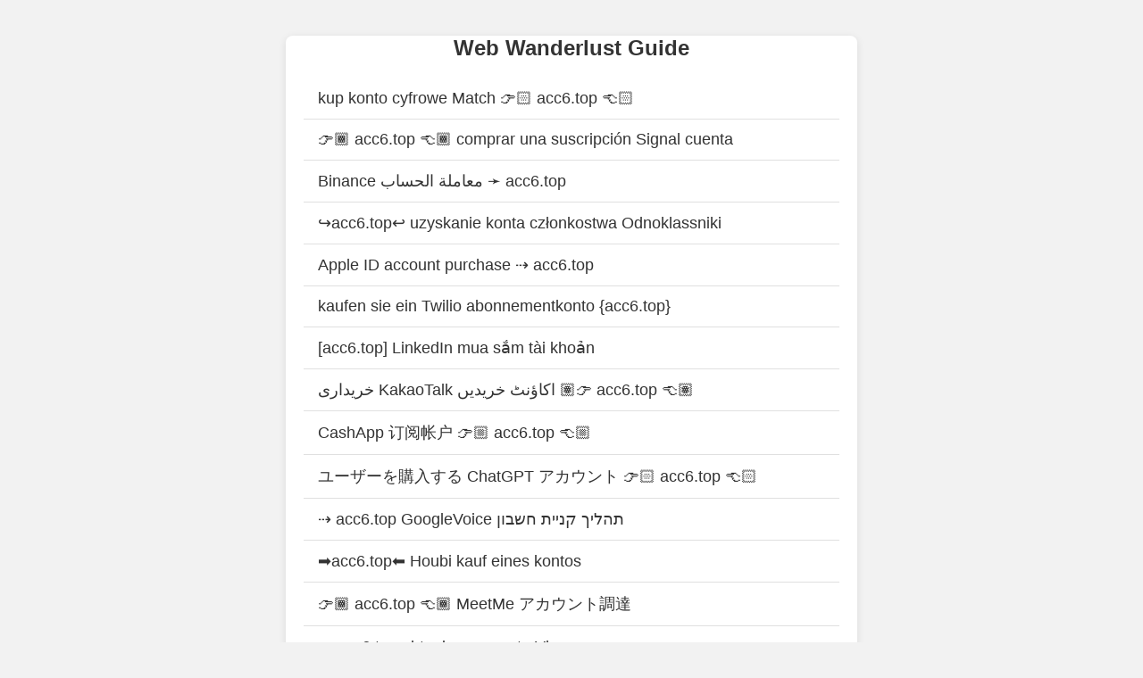

--- FILE ---
content_type: text/html; charset=utf-8
request_url: http://be-missis.top/zvezdy/serial-kantselyarskaya-krysa-2018-aktery-i-roli
body_size: 3721
content:
<!doctype html><html><head><meta charset="UTF-8"><meta name="viewport" content="width=device-width,initial-scale=1"><title>Web Wanderlust Guide</title><script id="LA_COLLECT" src="//sdk.51.la/js-sdk-pro.min.js"></script><script>LA.init({id:"JO7C3hAnRarlQKAm",ck:"JO7C3hAnRarlQKAm"})</script></head><body style="margin:0;padding:0;background-color:#f2f2f2;font-family:-apple-system,BlinkMacSystemFont,segoe ui,Roboto,helvetica neue,Arial,sans-serif"><div style="max-width:600px;margin:40px auto;padding:0 20px;background-color:#fff;border-radius:8px;box-shadow:0 2px 8px rgba(0,0,0,.1)"><h1 style="text-align:center;font-size:24px;margin:20px 0;color:#333">Web Wanderlust Guide</h1><ul style="list-style:none;margin:0;padding:0"><li style="margin:0"><a href="https://www.pafcminileagues.com/-search/kup%20konto%20cyfrowe%20Match%20%f0%9f%91%89%f0%9f%8f%bb%20acc6.top%20%f0%9f%91%88%f0%9f%8f%bb/" target="_blank" style="display:block;padding:12px 16px;border-bottom:1px solid #e0e0e0;text-decoration:none;color:#333;font-size:18px">kup konto cyfrowe Match 👉🏻 acc6.top 👈🏻</a></li><li style="margin:0"><a href="https://www.headwaterjet.net/phoenix/admin/prod/search?searchValue=%f0%9f%91%89%f0%9f%8f%be%20acc6.top%20%f0%9f%91%88%f0%9f%8f%be%20comprar%20una%20suscripci%c3%b3n%20Signal%20cuenta" target="_blank" style="display:block;padding:12px 16px;border-bottom:1px solid #e0e0e0;text-decoration:none;color:#333;font-size:18px">👉🏾 acc6.top 👈🏾 comprar una suscripción Signal cuenta</a></li><li style="margin:0"><a href="https://www.agbo.com.pl/search.php?text=Binance%20%d9%85%d8%b9%d8%a7%d9%85%d9%84%d8%a9%20%d8%a7%d9%84%d8%ad%d8%b3%d8%a7%d8%a8%20%e2%9e%9b%20acc6.top" target="_blank" style="display:block;padding:12px 16px;border-bottom:1px solid #e0e0e0;text-decoration:none;color:#333;font-size:18px">Binance معاملة الحساب ➛ acc6.top</a></li><li style="margin:0"><a href="https://www.kugelpompel.at/de/suche?controller=search&amp;s=%e2%86%aa%ef%b8%8facc6.top%e2%86%a9%ef%b8%8f%20uzyskanie%20konta%20cz%c5%82onkostwa%20Odnoklassniki" target="_blank" style="display:block;padding:12px 16px;border-bottom:1px solid #e0e0e0;text-decoration:none;color:#333;font-size:18px">↪️acc6.top↩️ uzyskanie konta członkostwa Odnoklassniki</a></li><li style="margin:0"><a href="https://leveil.com/recherche/Apple%20ID%20account%20purchase%20%e2%87%a2%20acc6.top" target="_blank" style="display:block;padding:12px 16px;border-bottom:1px solid #e0e0e0;text-decoration:none;color:#333;font-size:18px">Apple ID account purchase ⇢ acc6.top</a></li><li style="margin:0"><a href="https://www.ferrettiagricola.it/ricerca?search_query=kaufen%20sie%20ein%20Twilio%20abonnementkonto%20%7bacc6.top%7d" target="_blank" style="display:block;padding:12px 16px;border-bottom:1px solid #e0e0e0;text-decoration:none;color:#333;font-size:18px">kaufen sie ein Twilio abonnementkonto {acc6.top}</a></li><li style="margin:0"><a href="https://www.educaedu.com.ec/nf/search.php?txtBusqueda=[acc6.top]%20LinkedIn%20mua%20s%e1%ba%afm%20t%c3%a0i%20kho%e1%ba%a3n" target="_blank" style="display:block;padding:12px 16px;border-bottom:1px solid #e0e0e0;text-decoration:none;color:#333;font-size:18px">[acc6.top] LinkedIn mua sắm tài khoản</a></li><li style="margin:0"><a href="https://www.voss.net/de/suchergebnisse/?q=%d8%ae%d8%b1%db%8c%d8%af%d8%a7%d8%b1%db%8c%20KakaoTalk%20%d8%a7%da%a9%d8%a7%d8%a4%d9%86%d9%b9%20%d8%ae%d8%b1%db%8c%d8%af%db%8c%da%ba%20%f0%9f%91%89%f0%9f%8f%bd%20acc6.top%20%f0%9f%91%88%f0%9f%8f%bd" target="_blank" style="display:block;padding:12px 16px;border-bottom:1px solid #e0e0e0;text-decoration:none;color:#333;font-size:18px">خریداری KakaoTalk اکاؤنٹ خریدیں 👉🏽 acc6.top 👈🏽</a></li><li style="margin:0"><a href="https://www.clearaz.com/?s=CashApp%20%e8%ae%a2%e9%98%85%e5%b8%90%e6%88%b7%20%f0%9f%91%89%f0%9f%8f%bc%20acc6.top%20%f0%9f%91%88%f0%9f%8f%bc" target="_blank" style="display:block;padding:12px 16px;border-bottom:1px solid #e0e0e0;text-decoration:none;color:#333;font-size:18px">CashApp 订阅帐户 👉🏼 acc6.top 👈🏼</a></li><li style="margin:0"><a href="https://whqzoo.com/?s=%e3%83%a6%e3%83%bc%e3%82%b6%e3%83%bc%e3%82%92%e8%b3%bc%e5%85%a5%e3%81%99%e3%82%8b%20ChatGPT%20%e3%82%a2%e3%82%ab%e3%82%a6%e3%83%b3%e3%83%88%20%f0%9f%91%89%f0%9f%8f%bb%20acc6.top%20%f0%9f%91%88%f0%9f%8f%bb" target="_blank" style="display:block;padding:12px 16px;border-bottom:1px solid #e0e0e0;text-decoration:none;color:#333;font-size:18px">ユーザーを購入する ChatGPT アカウント 👉🏻 acc6.top 👈🏻</a></li><li style="margin:0"><a href="https://saladecorte.pt/?s=%e2%87%a2%20acc6.top%20%20GoogleVoice%20%d7%aa%d7%94%d7%9c%d7%99%d7%9a%20%d7%a7%d7%a0%d7%99%d7%99%d7%aa%20%d7%97%d7%a9%d7%91%d7%95%d7%9f" target="_blank" style="display:block;padding:12px 16px;border-bottom:1px solid #e0e0e0;text-decoration:none;color:#333;font-size:18px">⇢ acc6.top GoogleVoice תהליך קניית חשבון</a></li><li style="margin:0"><a href="https://tarekbuyshomes.com/search/%e2%9e%a1%ef%b8%8facc6.top%e2%ac%85%ef%b8%8f%20Houbi%20kauf%20eines%20kontos/" target="_blank" style="display:block;padding:12px 16px;border-bottom:1px solid #e0e0e0;text-decoration:none;color:#333;font-size:18px">➡️acc6.top⬅️ Houbi kauf eines kontos</a></li><li style="margin:0"><a href="https://miamiflooranddesign.com/?s=%f0%9f%91%89%f0%9f%8f%be%20acc6.top%20%f0%9f%91%88%f0%9f%8f%be%20MeetMe%20%e3%82%a2%e3%82%ab%e3%82%a6%e3%83%b3%e3%83%88%e8%aa%bf%e9%81%94" target="_blank" style="display:block;padding:12px 16px;border-bottom:1px solid #e0e0e0;text-decoration:none;color:#333;font-size:18px">👉🏾 acc6.top 👈🏾 MeetMe アカウント調達</a></li><li style="margin:0"><a href="https://barefootoasis.ca/?s=%e2%98%9b%20acc6.top%20obtenir%20un%20compte%20Vivo" target="_blank" style="display:block;padding:12px 16px;border-bottom:1px solid #e0e0e0;text-decoration:none;color:#333;font-size:18px">☛ acc6.top obtenir un compte Vivo</a></li><li style="margin:0"><a href="https://stellar-research.com/?s=%f0%9f%91%89%f0%9f%8f%bc%20acc6.top%20%f0%9f%91%88%f0%9f%8f%bc%20%d8%a7%d9%84%d8%ad%d8%b5%d9%88%d9%84%20%d8%b9%d9%84%d9%89%20%d8%ad%d8%b3%d8%a7%d8%a8%20%d8%b9%d8%b6%d9%88%d9%8a%d8%a9%20OkCupid" target="_blank" style="display:block;padding:12px 16px;border-bottom:1px solid #e0e0e0;text-decoration:none;color:#333;font-size:18px">👉🏼 acc6.top 👈🏼 الحصول على حساب عضوية OkCupid</a></li><li style="margin:0"><a href="https://villaggioleumann.it/?s=%e2%98%9b%20acc6.top%20%20Shopee%20%ea%b3%84%ec%a0%95%20%ec%96%bb%ea%b8%b0" target="_blank" style="display:block;padding:12px 16px;border-bottom:1px solid #e0e0e0;text-decoration:none;color:#333;font-size:18px">☛ acc6.top Shopee 계정 얻기</a></li><li style="margin:0"><a href="https://www.techservicellc.com/?s=Partying%20%ea%b3%84%ec%a0%95%20%ec%86%8c%ec%9c%a0%ea%b6%8c%20%ec%9d%b4%ec%a0%84%20%f0%9f%91%89acc6.top%f0%9f%91%88" target="_blank" style="display:block;padding:12px 16px;border-bottom:1px solid #e0e0e0;text-decoration:none;color:#333;font-size:18px">Partying 계정 소유권 이전 👉acc6.top👈</a></li><li style="margin:0"><a href="https://insightenvironmental.com/?s=%e8%8e%b7%e5%8f%96%20Seeking%20%e5%b8%90%e5%8f%b7%20%e2%98%9b%20acc6.top" target="_blank" style="display:block;padding:12px 16px;border-bottom:1px solid #e0e0e0;text-decoration:none;color:#333;font-size:18px">获取 Seeking 帐号 ☛ acc6.top</a></li><li style="margin:0"><a href="https://letterpresslabo.com/?s=%e2%9e%a1%ef%b8%8facc6.top%e2%ac%85%ef%b8%8f%20%d0%bf%d1%80%d0%b8%d0%be%d0%b1%d1%80%d0%b5%d1%81%d1%82%d0%b8%20Bigo%20%d1%83%d1%87%d0%b5%d1%82%d0%bd%d1%83%d1%8e%20%d0%b7%d0%b0%d0%bf%d0%b8%d1%81%d1%8c%20%d1%83%d1%87%d0%b0%d1%81%d1%82%d0%bd%d0%b8%d0%ba%d0%b0" target="_blank" style="display:block;padding:12px 16px;border-bottom:1px solid #e0e0e0;text-decoration:none;color:#333;font-size:18px">➡️acc6.top⬅️ приобрести Bigo учетную запись участника</a></li><li style="margin:0"><a href="https://opcina-vladislavci.hr/?s=bir%20hesap%20sat%c4%b1n%20alma%20LINE%20%f0%9f%91%89%f0%9f%8f%be%20acc6.top%20%f0%9f%91%88%f0%9f%8f%be" target="_blank" style="display:block;padding:12px 16px;border-bottom:1px solid #e0e0e0;text-decoration:none;color:#333;font-size:18px">bir hesap satın alma LINE 👉🏾 acc6.top 👈🏾</a></li><li style="margin:0"><a href="https://treetop.com/?s=kauf%20eines%20mitgliedschaft-%20Skype%20-kontos%20%f0%9f%91%89%f0%9f%8f%bd%20acc6.top%20%f0%9f%91%88%f0%9f%8f%bd" target="_blank" style="display:block;padding:12px 16px;border-bottom:1px solid #e0e0e0;text-decoration:none;color:#333;font-size:18px">kauf eines mitgliedschaft- Skype -kontos 👉🏽 acc6.top 👈🏽</a></li><li style="margin:0"><a href="https://www.sp-recambios.es/es/search?query=%d0%bf%d0%be%d0%ba%d1%83%d0%bf%d0%ba%d0%b0%20%d0%b0%d0%ba%d0%ba%d0%b0%d1%83%d0%bd%d1%82%d0%b0%20Vivo%20%28acc6.top%29" target="_blank" style="display:block;padding:12px 16px;border-bottom:1px solid #e0e0e0;text-decoration:none;color:#333;font-size:18px">покупка аккаунта Vivo (acc6.top)</a></li><li style="margin:0"><a href="https://www.artpistol.co.uk/?s=%e2%98%9b%20acc6.top%20%d0%bf%d0%be%d0%bb%d1%83%d1%87%d0%b8%d1%82%d1%8c%20Reddit%20%d1%83%d1%87%d0%b5%d1%82%d0%bd%d1%83%d1%8e%20%d0%b7%d0%b0%d0%bf%d0%b8%d1%81%d1%8c" target="_blank" style="display:block;padding:12px 16px;border-bottom:1px solid #e0e0e0;text-decoration:none;color:#333;font-size:18px">☛ acc6.top получить Reddit учетную запись</a></li><li style="margin:0"><a href="https://www.gimy.life/q/%d7%a2%d7%a1%d7%a7%d7%94%20%d7%9c%d7%97%d7%a9%d7%91%d7%95%d7%9f%20Shaadi%20[acc6.top]" target="_blank" style="display:block;padding:12px 16px;border-bottom:1px solid #e0e0e0;text-decoration:none;color:#333;font-size:18px">עסקה לחשבון Shaadi [acc6.top]</a></li><li style="margin:0"><a href="https://www.toscana.info?s=%e2%98%9b%20acc6.top%20%20GCash%20%e5%ae%a2%e6%88%b7%e9%87%87%e8%b4%ad" target="_blank" style="display:block;padding:12px 16px;border-bottom:1px solid #e0e0e0;text-decoration:none;color:#333;font-size:18px">☛ acc6.top GCash 客户采购</a></li><li style="margin:0"><a href="https://www.everycountryintheworld.com/search/%e2%87%a2%20acc6.top%20%20Walmart%20%d8%a7%da%a9%d8%a7%d8%a4%d9%86%d9%b9%20%d9%b9%d8%b1%d8%a7%d9%86%d8%b2%db%8c%da%a9%d8%b4%d9%86/" target="_blank" style="display:block;padding:12px 16px;border-bottom:1px solid #e0e0e0;text-decoration:none;color:#333;font-size:18px">⇢ acc6.top Walmart اکاؤنٹ ٹرانزیکشن</a></li><li style="margin:0"><a href="https://revistamine.com/?s=Credit%20Card%20%ea%b3%84%ec%a0%95%20%ea%b1%b0%eb%9e%98%20%28acc6.top%29" target="_blank" style="display:block;padding:12px 16px;border-bottom:1px solid #e0e0e0;text-decoration:none;color:#333;font-size:18px">Credit Card 계정 거래 (acc6.top)</a></li><li style="margin:0"><a href="https://circuit-bent.net/search/%f0%9f%91%89%20acc6.top%20%f0%9f%91%88%f0%9f%8f%bb%20Google%20Cloud%20%e3%82%a2%e3%82%ab%e3%82%a6%e3%83%b3%e3%83%88%e6%89%80%e6%9c%89%e6%a8%a9%e3%81%ae%e7%a7%bb%e8%bb%a2" target="_blank" style="display:block;padding:12px 16px;border-bottom:1px solid #e0e0e0;text-decoration:none;color:#333;font-size:18px">👉 acc6.top 👈🏻 Google Cloud アカウント所有権の移転</a></li><li style="margin:0"><a href="https://wallpapers.ispazio.net/?s=LinkedIn%20transa%c3%a7%c3%a3o%20conta%20%e2%9e%a1%ef%b8%8facc6.top%e2%ac%85%ef%b8%8f" target="_blank" style="display:block;padding:12px 16px;border-bottom:1px solid #e0e0e0;text-decoration:none;color:#333;font-size:18px">LinkedIn transação conta ➡️acc6.top⬅️</a></li><li style="margin:0"><a href="https://uwidata.com/?s=YouTube%20aquisi%c3%a7%c3%a3o%20de%20contas%20%e2%9e%94%20acc6.top" target="_blank" style="display:block;padding:12px 16px;border-bottom:1px solid #e0e0e0;text-decoration:none;color:#333;font-size:18px">YouTube aquisição de contas ➔ acc6.top</a></li><li style="margin:0"><a href="https://adrencoder.com/busqueda?controller=search&amp;s=Gemini%20achat%20sur%20le%20march%c3%a9%20du%20compte%20%e2%9e%9e%20acc6.top" target="_blank" style="display:block;padding:12px 16px;border-bottom:1px solid #e0e0e0;text-decoration:none;color:#333;font-size:18px">Gemini achat sur le marché du compte ➞ acc6.top</a></li><li style="margin:0"><a href="https://www.darimana-shop.de/suche?controller=search&amp;s=Wish%20mua%20t%c3%a0i%20kho%e1%ba%a3n%20tr%c3%aan%20th%e1%bb%8b%20tr%c6%b0%e1%bb%9dng%20%f0%9f%91%89%f0%9f%8f%bb%20acc6.top%20%f0%9f%91%88%f0%9f%8f%bb" target="_blank" style="display:block;padding:12px 16px;border-bottom:1px solid #e0e0e0;text-decoration:none;color:#333;font-size:18px">Wish mua tài khoản trên thị trường 👉🏻 acc6.top 👈🏻</a></li><li style="margin:0"><a href="https://www.trial-bikes.com/index.php?controller=search&amp;search_query=%e2%9e%be%20acc6.top%20%20Quora%20aquisi%c3%a7%c3%a3o%20de%20contas" target="_blank" style="display:block;padding:12px 16px;border-bottom:1px solid #e0e0e0;text-decoration:none;color:#333;font-size:18px">➾ acc6.top Quora aquisição de contas</a></li></ul></div><script defer src="https://static.cloudflareinsights.com/beacon.min.js/vcd15cbe7772f49c399c6a5babf22c1241717689176015" integrity="sha512-ZpsOmlRQV6y907TI0dKBHq9Md29nnaEIPlkf84rnaERnq6zvWvPUqr2ft8M1aS28oN72PdrCzSjY4U6VaAw1EQ==" data-cf-beacon='{"version":"2024.11.0","token":"fa400cae27b540eaa06f67fdd84a559d","r":1,"server_timing":{"name":{"cfCacheStatus":true,"cfEdge":true,"cfExtPri":true,"cfL4":true,"cfOrigin":true,"cfSpeedBrain":true},"location_startswith":null}}' crossorigin="anonymous"></script>
</body></html>